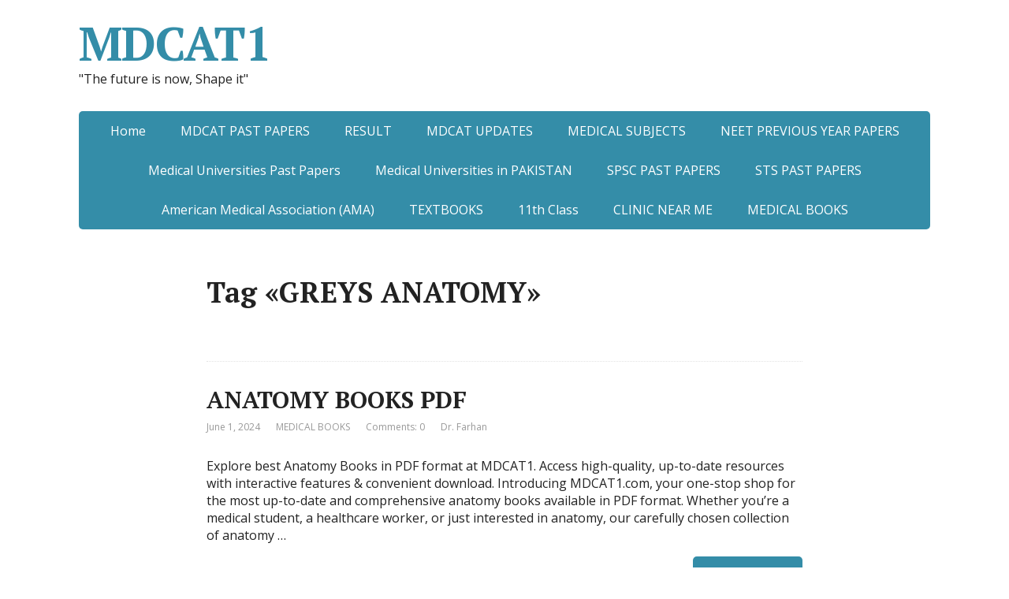

--- FILE ---
content_type: text/html; charset=UTF-8
request_url: https://www.mdcat1.com/tag/greys-anatomy/
body_size: 13124
content:
<!DOCTYPE html>
<html lang="en-US">
<head>
	<!--[if IE]>
	<meta http-equiv="X-UA-Compatible" content="IE=9; IE=8; IE=7; IE=edge" /><![endif]-->
	<meta charset="utf-8" />
	<meta name="viewport" content="width=device-width, initial-scale=1.0">

	<meta name='robots' content='index, follow, max-image-preview:large, max-snippet:-1, max-video-preview:-1' />

	<!-- This site is optimized with the Yoast SEO plugin v26.6 - https://yoast.com/wordpress/plugins/seo/ -->
	<title>GREYS ANATOMY Archives - MDCAT1</title>
	<link rel="canonical" href="https://www.mdcat1.com/tag/greys-anatomy/" />
	<meta property="og:locale" content="en_US" />
	<meta property="og:type" content="article" />
	<meta property="og:title" content="GREYS ANATOMY Archives - MDCAT1" />
	<meta property="og:url" content="https://www.mdcat1.com/tag/greys-anatomy/" />
	<meta property="og:site_name" content="MDCAT1" />
	<meta name="twitter:card" content="summary_large_image" />
	<script type="application/ld+json" class="yoast-schema-graph">{"@context":"https://schema.org","@graph":[{"@type":"CollectionPage","@id":"https://www.mdcat1.com/tag/greys-anatomy/","url":"https://www.mdcat1.com/tag/greys-anatomy/","name":"GREYS ANATOMY Archives - MDCAT1","isPartOf":{"@id":"https://www.mdcat1.com/#website"},"breadcrumb":{"@id":"https://www.mdcat1.com/tag/greys-anatomy/#breadcrumb"},"inLanguage":"en-US"},{"@type":"BreadcrumbList","@id":"https://www.mdcat1.com/tag/greys-anatomy/#breadcrumb","itemListElement":[{"@type":"ListItem","position":1,"name":"Home","item":"https://www.mdcat1.com/"},{"@type":"ListItem","position":2,"name":"GREYS ANATOMY"}]},{"@type":"WebSite","@id":"https://www.mdcat1.com/#website","url":"https://www.mdcat1.com/","name":"www.mdcat1.com","description":"&quot;The future is now, Shape it&quot;","publisher":{"@id":"https://www.mdcat1.com/#/schema/person/450ba15ea602a3ad1c4efdac67f8e431"},"potentialAction":[{"@type":"SearchAction","target":{"@type":"EntryPoint","urlTemplate":"https://www.mdcat1.com/?s={search_term_string}"},"query-input":{"@type":"PropertyValueSpecification","valueRequired":true,"valueName":"search_term_string"}}],"inLanguage":"en-US"},{"@type":["Person","Organization"],"@id":"https://www.mdcat1.com/#/schema/person/450ba15ea602a3ad1c4efdac67f8e431","name":"Dr. Farhan","image":{"@type":"ImageObject","inLanguage":"en-US","@id":"https://www.mdcat1.com/#/schema/person/image/","url":"https://secure.gravatar.com/avatar/d366600c6a961ffa49b9ce6d6cf602ef62fbb270263f68f2ca32475f242256ed?s=96&d=mm&r=g","contentUrl":"https://secure.gravatar.com/avatar/d366600c6a961ffa49b9ce6d6cf602ef62fbb270263f68f2ca32475f242256ed?s=96&d=mm&r=g","caption":"Dr. Farhan"},"logo":{"@id":"https://www.mdcat1.com/#/schema/person/image/"},"sameAs":["https://www.mdcat1.com"]}]}</script>
	<!-- / Yoast SEO plugin. -->


<link rel='dns-prefetch' href='//www.googletagmanager.com' />
<link rel='dns-prefetch' href='//fonts.googleapis.com' />
<link rel='dns-prefetch' href='//pagead2.googlesyndication.com' />
<link rel="alternate" type="application/rss+xml" title="MDCAT1 &raquo; Feed" href="https://www.mdcat1.com/feed/" />
<link rel="alternate" type="application/rss+xml" title="MDCAT1 &raquo; Comments Feed" href="https://www.mdcat1.com/comments/feed/" />
<link rel="alternate" type="application/rss+xml" title="MDCAT1 &raquo; GREYS ANATOMY Tag Feed" href="https://www.mdcat1.com/tag/greys-anatomy/feed/" />
<style id='wp-img-auto-sizes-contain-inline-css' type='text/css'>
img:is([sizes=auto i],[sizes^="auto," i]){contain-intrinsic-size:3000px 1500px}
/*# sourceURL=wp-img-auto-sizes-contain-inline-css */
</style>
<style id='wp-emoji-styles-inline-css' type='text/css'>

	img.wp-smiley, img.emoji {
		display: inline !important;
		border: none !important;
		box-shadow: none !important;
		height: 1em !important;
		width: 1em !important;
		margin: 0 0.07em !important;
		vertical-align: -0.1em !important;
		background: none !important;
		padding: 0 !important;
	}
/*# sourceURL=wp-emoji-styles-inline-css */
</style>
<style id='wp-block-library-inline-css' type='text/css'>
:root{--wp-block-synced-color:#7a00df;--wp-block-synced-color--rgb:122,0,223;--wp-bound-block-color:var(--wp-block-synced-color);--wp-editor-canvas-background:#ddd;--wp-admin-theme-color:#007cba;--wp-admin-theme-color--rgb:0,124,186;--wp-admin-theme-color-darker-10:#006ba1;--wp-admin-theme-color-darker-10--rgb:0,107,160.5;--wp-admin-theme-color-darker-20:#005a87;--wp-admin-theme-color-darker-20--rgb:0,90,135;--wp-admin-border-width-focus:2px}@media (min-resolution:192dpi){:root{--wp-admin-border-width-focus:1.5px}}.wp-element-button{cursor:pointer}:root .has-very-light-gray-background-color{background-color:#eee}:root .has-very-dark-gray-background-color{background-color:#313131}:root .has-very-light-gray-color{color:#eee}:root .has-very-dark-gray-color{color:#313131}:root .has-vivid-green-cyan-to-vivid-cyan-blue-gradient-background{background:linear-gradient(135deg,#00d084,#0693e3)}:root .has-purple-crush-gradient-background{background:linear-gradient(135deg,#34e2e4,#4721fb 50%,#ab1dfe)}:root .has-hazy-dawn-gradient-background{background:linear-gradient(135deg,#faaca8,#dad0ec)}:root .has-subdued-olive-gradient-background{background:linear-gradient(135deg,#fafae1,#67a671)}:root .has-atomic-cream-gradient-background{background:linear-gradient(135deg,#fdd79a,#004a59)}:root .has-nightshade-gradient-background{background:linear-gradient(135deg,#330968,#31cdcf)}:root .has-midnight-gradient-background{background:linear-gradient(135deg,#020381,#2874fc)}:root{--wp--preset--font-size--normal:16px;--wp--preset--font-size--huge:42px}.has-regular-font-size{font-size:1em}.has-larger-font-size{font-size:2.625em}.has-normal-font-size{font-size:var(--wp--preset--font-size--normal)}.has-huge-font-size{font-size:var(--wp--preset--font-size--huge)}.has-text-align-center{text-align:center}.has-text-align-left{text-align:left}.has-text-align-right{text-align:right}.has-fit-text{white-space:nowrap!important}#end-resizable-editor-section{display:none}.aligncenter{clear:both}.items-justified-left{justify-content:flex-start}.items-justified-center{justify-content:center}.items-justified-right{justify-content:flex-end}.items-justified-space-between{justify-content:space-between}.screen-reader-text{border:0;clip-path:inset(50%);height:1px;margin:-1px;overflow:hidden;padding:0;position:absolute;width:1px;word-wrap:normal!important}.screen-reader-text:focus{background-color:#ddd;clip-path:none;color:#444;display:block;font-size:1em;height:auto;left:5px;line-height:normal;padding:15px 23px 14px;text-decoration:none;top:5px;width:auto;z-index:100000}html :where(.has-border-color){border-style:solid}html :where([style*=border-top-color]){border-top-style:solid}html :where([style*=border-right-color]){border-right-style:solid}html :where([style*=border-bottom-color]){border-bottom-style:solid}html :where([style*=border-left-color]){border-left-style:solid}html :where([style*=border-width]){border-style:solid}html :where([style*=border-top-width]){border-top-style:solid}html :where([style*=border-right-width]){border-right-style:solid}html :where([style*=border-bottom-width]){border-bottom-style:solid}html :where([style*=border-left-width]){border-left-style:solid}html :where(img[class*=wp-image-]){height:auto;max-width:100%}:where(figure){margin:0 0 1em}html :where(.is-position-sticky){--wp-admin--admin-bar--position-offset:var(--wp-admin--admin-bar--height,0px)}@media screen and (max-width:600px){html :where(.is-position-sticky){--wp-admin--admin-bar--position-offset:0px}}

/*# sourceURL=wp-block-library-inline-css */
</style><style id='wp-block-heading-inline-css' type='text/css'>
h1:where(.wp-block-heading).has-background,h2:where(.wp-block-heading).has-background,h3:where(.wp-block-heading).has-background,h4:where(.wp-block-heading).has-background,h5:where(.wp-block-heading).has-background,h6:where(.wp-block-heading).has-background{padding:1.25em 2.375em}h1.has-text-align-left[style*=writing-mode]:where([style*=vertical-lr]),h1.has-text-align-right[style*=writing-mode]:where([style*=vertical-rl]),h2.has-text-align-left[style*=writing-mode]:where([style*=vertical-lr]),h2.has-text-align-right[style*=writing-mode]:where([style*=vertical-rl]),h3.has-text-align-left[style*=writing-mode]:where([style*=vertical-lr]),h3.has-text-align-right[style*=writing-mode]:where([style*=vertical-rl]),h4.has-text-align-left[style*=writing-mode]:where([style*=vertical-lr]),h4.has-text-align-right[style*=writing-mode]:where([style*=vertical-rl]),h5.has-text-align-left[style*=writing-mode]:where([style*=vertical-lr]),h5.has-text-align-right[style*=writing-mode]:where([style*=vertical-rl]),h6.has-text-align-left[style*=writing-mode]:where([style*=vertical-lr]),h6.has-text-align-right[style*=writing-mode]:where([style*=vertical-rl]){rotate:180deg}
/*# sourceURL=https://www.mdcat1.com/wp-includes/blocks/heading/style.min.css */
</style>
<style id='wp-block-paragraph-inline-css' type='text/css'>
.is-small-text{font-size:.875em}.is-regular-text{font-size:1em}.is-large-text{font-size:2.25em}.is-larger-text{font-size:3em}.has-drop-cap:not(:focus):first-letter{float:left;font-size:8.4em;font-style:normal;font-weight:100;line-height:.68;margin:.05em .1em 0 0;text-transform:uppercase}body.rtl .has-drop-cap:not(:focus):first-letter{float:none;margin-left:.1em}p.has-drop-cap.has-background{overflow:hidden}:root :where(p.has-background){padding:1.25em 2.375em}:where(p.has-text-color:not(.has-link-color)) a{color:inherit}p.has-text-align-left[style*="writing-mode:vertical-lr"],p.has-text-align-right[style*="writing-mode:vertical-rl"]{rotate:180deg}
/*# sourceURL=https://www.mdcat1.com/wp-includes/blocks/paragraph/style.min.css */
</style>
<style id='wp-block-table-inline-css' type='text/css'>
.wp-block-table{overflow-x:auto}.wp-block-table table{border-collapse:collapse;width:100%}.wp-block-table thead{border-bottom:3px solid}.wp-block-table tfoot{border-top:3px solid}.wp-block-table td,.wp-block-table th{border:1px solid;padding:.5em}.wp-block-table .has-fixed-layout{table-layout:fixed;width:100%}.wp-block-table .has-fixed-layout td,.wp-block-table .has-fixed-layout th{word-break:break-word}.wp-block-table.aligncenter,.wp-block-table.alignleft,.wp-block-table.alignright{display:table;width:auto}.wp-block-table.aligncenter td,.wp-block-table.aligncenter th,.wp-block-table.alignleft td,.wp-block-table.alignleft th,.wp-block-table.alignright td,.wp-block-table.alignright th{word-break:break-word}.wp-block-table .has-subtle-light-gray-background-color{background-color:#f3f4f5}.wp-block-table .has-subtle-pale-green-background-color{background-color:#e9fbe5}.wp-block-table .has-subtle-pale-blue-background-color{background-color:#e7f5fe}.wp-block-table .has-subtle-pale-pink-background-color{background-color:#fcf0ef}.wp-block-table.is-style-stripes{background-color:initial;border-collapse:inherit;border-spacing:0}.wp-block-table.is-style-stripes tbody tr:nth-child(odd){background-color:#f0f0f0}.wp-block-table.is-style-stripes.has-subtle-light-gray-background-color tbody tr:nth-child(odd){background-color:#f3f4f5}.wp-block-table.is-style-stripes.has-subtle-pale-green-background-color tbody tr:nth-child(odd){background-color:#e9fbe5}.wp-block-table.is-style-stripes.has-subtle-pale-blue-background-color tbody tr:nth-child(odd){background-color:#e7f5fe}.wp-block-table.is-style-stripes.has-subtle-pale-pink-background-color tbody tr:nth-child(odd){background-color:#fcf0ef}.wp-block-table.is-style-stripes td,.wp-block-table.is-style-stripes th{border-color:#0000}.wp-block-table.is-style-stripes{border-bottom:1px solid #f0f0f0}.wp-block-table .has-border-color td,.wp-block-table .has-border-color th,.wp-block-table .has-border-color tr,.wp-block-table .has-border-color>*{border-color:inherit}.wp-block-table table[style*=border-top-color] tr:first-child,.wp-block-table table[style*=border-top-color] tr:first-child td,.wp-block-table table[style*=border-top-color] tr:first-child th,.wp-block-table table[style*=border-top-color]>*,.wp-block-table table[style*=border-top-color]>* td,.wp-block-table table[style*=border-top-color]>* th{border-top-color:inherit}.wp-block-table table[style*=border-top-color] tr:not(:first-child){border-top-color:initial}.wp-block-table table[style*=border-right-color] td:last-child,.wp-block-table table[style*=border-right-color] th,.wp-block-table table[style*=border-right-color] tr,.wp-block-table table[style*=border-right-color]>*{border-right-color:inherit}.wp-block-table table[style*=border-bottom-color] tr:last-child,.wp-block-table table[style*=border-bottom-color] tr:last-child td,.wp-block-table table[style*=border-bottom-color] tr:last-child th,.wp-block-table table[style*=border-bottom-color]>*,.wp-block-table table[style*=border-bottom-color]>* td,.wp-block-table table[style*=border-bottom-color]>* th{border-bottom-color:inherit}.wp-block-table table[style*=border-bottom-color] tr:not(:last-child){border-bottom-color:initial}.wp-block-table table[style*=border-left-color] td:first-child,.wp-block-table table[style*=border-left-color] th,.wp-block-table table[style*=border-left-color] tr,.wp-block-table table[style*=border-left-color]>*{border-left-color:inherit}.wp-block-table table[style*=border-style] td,.wp-block-table table[style*=border-style] th,.wp-block-table table[style*=border-style] tr,.wp-block-table table[style*=border-style]>*{border-style:inherit}.wp-block-table table[style*=border-width] td,.wp-block-table table[style*=border-width] th,.wp-block-table table[style*=border-width] tr,.wp-block-table table[style*=border-width]>*{border-style:inherit;border-width:inherit}
/*# sourceURL=https://www.mdcat1.com/wp-includes/blocks/table/style.min.css */
</style>
<style id='global-styles-inline-css' type='text/css'>
:root{--wp--preset--aspect-ratio--square: 1;--wp--preset--aspect-ratio--4-3: 4/3;--wp--preset--aspect-ratio--3-4: 3/4;--wp--preset--aspect-ratio--3-2: 3/2;--wp--preset--aspect-ratio--2-3: 2/3;--wp--preset--aspect-ratio--16-9: 16/9;--wp--preset--aspect-ratio--9-16: 9/16;--wp--preset--color--black: #000000;--wp--preset--color--cyan-bluish-gray: #abb8c3;--wp--preset--color--white: #ffffff;--wp--preset--color--pale-pink: #f78da7;--wp--preset--color--vivid-red: #cf2e2e;--wp--preset--color--luminous-vivid-orange: #ff6900;--wp--preset--color--luminous-vivid-amber: #fcb900;--wp--preset--color--light-green-cyan: #7bdcb5;--wp--preset--color--vivid-green-cyan: #00d084;--wp--preset--color--pale-cyan-blue: #8ed1fc;--wp--preset--color--vivid-cyan-blue: #0693e3;--wp--preset--color--vivid-purple: #9b51e0;--wp--preset--gradient--vivid-cyan-blue-to-vivid-purple: linear-gradient(135deg,rgb(6,147,227) 0%,rgb(155,81,224) 100%);--wp--preset--gradient--light-green-cyan-to-vivid-green-cyan: linear-gradient(135deg,rgb(122,220,180) 0%,rgb(0,208,130) 100%);--wp--preset--gradient--luminous-vivid-amber-to-luminous-vivid-orange: linear-gradient(135deg,rgb(252,185,0) 0%,rgb(255,105,0) 100%);--wp--preset--gradient--luminous-vivid-orange-to-vivid-red: linear-gradient(135deg,rgb(255,105,0) 0%,rgb(207,46,46) 100%);--wp--preset--gradient--very-light-gray-to-cyan-bluish-gray: linear-gradient(135deg,rgb(238,238,238) 0%,rgb(169,184,195) 100%);--wp--preset--gradient--cool-to-warm-spectrum: linear-gradient(135deg,rgb(74,234,220) 0%,rgb(151,120,209) 20%,rgb(207,42,186) 40%,rgb(238,44,130) 60%,rgb(251,105,98) 80%,rgb(254,248,76) 100%);--wp--preset--gradient--blush-light-purple: linear-gradient(135deg,rgb(255,206,236) 0%,rgb(152,150,240) 100%);--wp--preset--gradient--blush-bordeaux: linear-gradient(135deg,rgb(254,205,165) 0%,rgb(254,45,45) 50%,rgb(107,0,62) 100%);--wp--preset--gradient--luminous-dusk: linear-gradient(135deg,rgb(255,203,112) 0%,rgb(199,81,192) 50%,rgb(65,88,208) 100%);--wp--preset--gradient--pale-ocean: linear-gradient(135deg,rgb(255,245,203) 0%,rgb(182,227,212) 50%,rgb(51,167,181) 100%);--wp--preset--gradient--electric-grass: linear-gradient(135deg,rgb(202,248,128) 0%,rgb(113,206,126) 100%);--wp--preset--gradient--midnight: linear-gradient(135deg,rgb(2,3,129) 0%,rgb(40,116,252) 100%);--wp--preset--font-size--small: 13px;--wp--preset--font-size--medium: 20px;--wp--preset--font-size--large: 36px;--wp--preset--font-size--x-large: 42px;--wp--preset--spacing--20: 0.44rem;--wp--preset--spacing--30: 0.67rem;--wp--preset--spacing--40: 1rem;--wp--preset--spacing--50: 1.5rem;--wp--preset--spacing--60: 2.25rem;--wp--preset--spacing--70: 3.38rem;--wp--preset--spacing--80: 5.06rem;--wp--preset--shadow--natural: 6px 6px 9px rgba(0, 0, 0, 0.2);--wp--preset--shadow--deep: 12px 12px 50px rgba(0, 0, 0, 0.4);--wp--preset--shadow--sharp: 6px 6px 0px rgba(0, 0, 0, 0.2);--wp--preset--shadow--outlined: 6px 6px 0px -3px rgb(255, 255, 255), 6px 6px rgb(0, 0, 0);--wp--preset--shadow--crisp: 6px 6px 0px rgb(0, 0, 0);}:where(.is-layout-flex){gap: 0.5em;}:where(.is-layout-grid){gap: 0.5em;}body .is-layout-flex{display: flex;}.is-layout-flex{flex-wrap: wrap;align-items: center;}.is-layout-flex > :is(*, div){margin: 0;}body .is-layout-grid{display: grid;}.is-layout-grid > :is(*, div){margin: 0;}:where(.wp-block-columns.is-layout-flex){gap: 2em;}:where(.wp-block-columns.is-layout-grid){gap: 2em;}:where(.wp-block-post-template.is-layout-flex){gap: 1.25em;}:where(.wp-block-post-template.is-layout-grid){gap: 1.25em;}.has-black-color{color: var(--wp--preset--color--black) !important;}.has-cyan-bluish-gray-color{color: var(--wp--preset--color--cyan-bluish-gray) !important;}.has-white-color{color: var(--wp--preset--color--white) !important;}.has-pale-pink-color{color: var(--wp--preset--color--pale-pink) !important;}.has-vivid-red-color{color: var(--wp--preset--color--vivid-red) !important;}.has-luminous-vivid-orange-color{color: var(--wp--preset--color--luminous-vivid-orange) !important;}.has-luminous-vivid-amber-color{color: var(--wp--preset--color--luminous-vivid-amber) !important;}.has-light-green-cyan-color{color: var(--wp--preset--color--light-green-cyan) !important;}.has-vivid-green-cyan-color{color: var(--wp--preset--color--vivid-green-cyan) !important;}.has-pale-cyan-blue-color{color: var(--wp--preset--color--pale-cyan-blue) !important;}.has-vivid-cyan-blue-color{color: var(--wp--preset--color--vivid-cyan-blue) !important;}.has-vivid-purple-color{color: var(--wp--preset--color--vivid-purple) !important;}.has-black-background-color{background-color: var(--wp--preset--color--black) !important;}.has-cyan-bluish-gray-background-color{background-color: var(--wp--preset--color--cyan-bluish-gray) !important;}.has-white-background-color{background-color: var(--wp--preset--color--white) !important;}.has-pale-pink-background-color{background-color: var(--wp--preset--color--pale-pink) !important;}.has-vivid-red-background-color{background-color: var(--wp--preset--color--vivid-red) !important;}.has-luminous-vivid-orange-background-color{background-color: var(--wp--preset--color--luminous-vivid-orange) !important;}.has-luminous-vivid-amber-background-color{background-color: var(--wp--preset--color--luminous-vivid-amber) !important;}.has-light-green-cyan-background-color{background-color: var(--wp--preset--color--light-green-cyan) !important;}.has-vivid-green-cyan-background-color{background-color: var(--wp--preset--color--vivid-green-cyan) !important;}.has-pale-cyan-blue-background-color{background-color: var(--wp--preset--color--pale-cyan-blue) !important;}.has-vivid-cyan-blue-background-color{background-color: var(--wp--preset--color--vivid-cyan-blue) !important;}.has-vivid-purple-background-color{background-color: var(--wp--preset--color--vivid-purple) !important;}.has-black-border-color{border-color: var(--wp--preset--color--black) !important;}.has-cyan-bluish-gray-border-color{border-color: var(--wp--preset--color--cyan-bluish-gray) !important;}.has-white-border-color{border-color: var(--wp--preset--color--white) !important;}.has-pale-pink-border-color{border-color: var(--wp--preset--color--pale-pink) !important;}.has-vivid-red-border-color{border-color: var(--wp--preset--color--vivid-red) !important;}.has-luminous-vivid-orange-border-color{border-color: var(--wp--preset--color--luminous-vivid-orange) !important;}.has-luminous-vivid-amber-border-color{border-color: var(--wp--preset--color--luminous-vivid-amber) !important;}.has-light-green-cyan-border-color{border-color: var(--wp--preset--color--light-green-cyan) !important;}.has-vivid-green-cyan-border-color{border-color: var(--wp--preset--color--vivid-green-cyan) !important;}.has-pale-cyan-blue-border-color{border-color: var(--wp--preset--color--pale-cyan-blue) !important;}.has-vivid-cyan-blue-border-color{border-color: var(--wp--preset--color--vivid-cyan-blue) !important;}.has-vivid-purple-border-color{border-color: var(--wp--preset--color--vivid-purple) !important;}.has-vivid-cyan-blue-to-vivid-purple-gradient-background{background: var(--wp--preset--gradient--vivid-cyan-blue-to-vivid-purple) !important;}.has-light-green-cyan-to-vivid-green-cyan-gradient-background{background: var(--wp--preset--gradient--light-green-cyan-to-vivid-green-cyan) !important;}.has-luminous-vivid-amber-to-luminous-vivid-orange-gradient-background{background: var(--wp--preset--gradient--luminous-vivid-amber-to-luminous-vivid-orange) !important;}.has-luminous-vivid-orange-to-vivid-red-gradient-background{background: var(--wp--preset--gradient--luminous-vivid-orange-to-vivid-red) !important;}.has-very-light-gray-to-cyan-bluish-gray-gradient-background{background: var(--wp--preset--gradient--very-light-gray-to-cyan-bluish-gray) !important;}.has-cool-to-warm-spectrum-gradient-background{background: var(--wp--preset--gradient--cool-to-warm-spectrum) !important;}.has-blush-light-purple-gradient-background{background: var(--wp--preset--gradient--blush-light-purple) !important;}.has-blush-bordeaux-gradient-background{background: var(--wp--preset--gradient--blush-bordeaux) !important;}.has-luminous-dusk-gradient-background{background: var(--wp--preset--gradient--luminous-dusk) !important;}.has-pale-ocean-gradient-background{background: var(--wp--preset--gradient--pale-ocean) !important;}.has-electric-grass-gradient-background{background: var(--wp--preset--gradient--electric-grass) !important;}.has-midnight-gradient-background{background: var(--wp--preset--gradient--midnight) !important;}.has-small-font-size{font-size: var(--wp--preset--font-size--small) !important;}.has-medium-font-size{font-size: var(--wp--preset--font-size--medium) !important;}.has-large-font-size{font-size: var(--wp--preset--font-size--large) !important;}.has-x-large-font-size{font-size: var(--wp--preset--font-size--x-large) !important;}
/*# sourceURL=global-styles-inline-css */
</style>
<style id='core-block-supports-inline-css' type='text/css'>
.wp-elements-6ff07f0b4b2b2b5d40a6e1f9c4f2f948 a:where(:not(.wp-element-button)){color:var(--wp--preset--color--white);}.wp-elements-78014524c805e820ef4ee7af609e7781 a:where(:not(.wp-element-button)){color:var(--wp--preset--color--white);}.wp-elements-75c5456f294bf078b20cdd22c208642d a:where(:not(.wp-element-button)){color:var(--wp--preset--color--white);}.wp-elements-f620da82d69b0d5c499e9d2a2da0ccb9 a:where(:not(.wp-element-button)){color:var(--wp--preset--color--white);}.wp-elements-15b0d2c84ca8cb952c011e629fa9f8b5 a:where(:not(.wp-element-button)){color:var(--wp--preset--color--white);}.wp-elements-afeb8c436749c0785086e3ed2d09640d a:where(:not(.wp-element-button)){color:var(--wp--preset--color--white);}.wp-elements-2e53f3c929a040e24f67cdbb342ef41f a:where(:not(.wp-element-button)){color:var(--wp--preset--color--vivid-red);}.wp-elements-abafe05cd62b720723e0f334efaecd1d a:where(:not(.wp-element-button)){color:var(--wp--preset--color--white);}.wp-elements-1f7ecc8c2724a5056e16a0b507943be6 a:where(:not(.wp-element-button)){color:var(--wp--preset--color--vivid-red);}
/*# sourceURL=core-block-supports-inline-css */
</style>

<style id='classic-theme-styles-inline-css' type='text/css'>
/*! This file is auto-generated */
.wp-block-button__link{color:#fff;background-color:#32373c;border-radius:9999px;box-shadow:none;text-decoration:none;padding:calc(.667em + 2px) calc(1.333em + 2px);font-size:1.125em}.wp-block-file__button{background:#32373c;color:#fff;text-decoration:none}
/*# sourceURL=/wp-includes/css/classic-themes.min.css */
</style>
<link rel='stylesheet' id='basic-fonts-css' href='//fonts.googleapis.com/css?family=PT+Serif%3A400%2C700%7COpen+Sans%3A400%2C400italic%2C700%2C700italic&#038;subset=latin%2Ccyrillic&#038;ver=1' type='text/css' media='all' />
<link rel='stylesheet' id='basic-style-css' href='https://www.mdcat1.com/wp-content/themes/basic/style.css?ver=1' type='text/css' media='all' />
<script type="text/javascript" src="https://www.mdcat1.com/wp-includes/js/jquery/jquery.min.js?ver=3.7.1" id="jquery-core-js"></script>
<script type="text/javascript" src="https://www.mdcat1.com/wp-includes/js/jquery/jquery-migrate.min.js?ver=3.4.1" id="jquery-migrate-js"></script>

<!-- Google tag (gtag.js) snippet added by Site Kit -->
<!-- Google Analytics snippet added by Site Kit -->
<script type="text/javascript" src="https://www.googletagmanager.com/gtag/js?id=GT-TW5SWFG" id="google_gtagjs-js" async></script>
<script type="text/javascript" id="google_gtagjs-js-after">
/* <![CDATA[ */
window.dataLayer = window.dataLayer || [];function gtag(){dataLayer.push(arguments);}
gtag("set","linker",{"domains":["www.mdcat1.com"]});
gtag("js", new Date());
gtag("set", "developer_id.dZTNiMT", true);
gtag("config", "GT-TW5SWFG");
//# sourceURL=google_gtagjs-js-after
/* ]]> */
</script>
<link rel="https://api.w.org/" href="https://www.mdcat1.com/wp-json/" /><link rel="alternate" title="JSON" type="application/json" href="https://www.mdcat1.com/wp-json/wp/v2/tags/576" /><link rel="EditURI" type="application/rsd+xml" title="RSD" href="https://www.mdcat1.com/xmlrpc.php?rsd" />
<meta name="generator" content="WordPress 6.9" />
<meta name="generator" content="Site Kit by Google 1.170.0" /><script async src="https://pagead2.googlesyndication.com/pagead/js/adsbygoogle.js?client=ca-pub-6985443791922000"
     crossorigin="anonymous"></script><!-- BEGIN Customizer CSS -->
<style type='text/css' id='basic-customizer-css'>a:hover,#logo,.bx-controls a:hover .fa{color:#348da8}a:hover{color:#348da8}blockquote,q,input:focus,textarea:focus,select:focus{border-color:#348da8}input[type=submit],input[type=button],button,.submit,.button,.woocommerce #respond input#submit.alt,.woocommerce a.button.alt,.woocommerce button.button.alt, .woocommerce input.button.alt,.woocommerce #respond input#submit.alt:hover,.woocommerce a.button.alt:hover,.woocommerce button.button.alt:hover,.woocommerce input.button.alt:hover,#mobile-menu,.top-menu,.top-menu .sub-menu,.top-menu .children,.more-link,.nav-links a:hover,.nav-links .current,#footer{background-color:#348da8}@media screen and (max-width:1023px){.topnav{background-color:#348da8}}</style>
<!-- END Customizer CSS -->

<!-- Google AdSense meta tags added by Site Kit -->
<meta name="google-adsense-platform-account" content="ca-host-pub-2644536267352236">
<meta name="google-adsense-platform-domain" content="sitekit.withgoogle.com">
<!-- End Google AdSense meta tags added by Site Kit -->

<!-- Google AdSense snippet added by Site Kit -->
<script type="text/javascript" async="async" src="https://pagead2.googlesyndication.com/pagead/js/adsbygoogle.js?client=ca-pub-6557637683615911&amp;host=ca-host-pub-2644536267352236" crossorigin="anonymous"></script>

<!-- End Google AdSense snippet added by Site Kit -->

</head>
<body class="archive tag tag-greys-anatomy tag-576 wp-theme-basic layout-center">
<div class="wrapper clearfix">

	
		<!-- BEGIN header -->
	<header id="header" class="clearfix">

        <div class="header-top-wrap">
        
                        <div class="sitetitle maxwidth grid ">

                <div class="logo">

                                            <a id="logo" href="https://www.mdcat1.com/" class="blog-name">
                    MDCAT1                        </a>
                    
                    
                                            <p class="sitedescription">&quot;The future is now, Shape it&quot;</p>
                    
                </div>
                            </div>

                </div>

		        <div class="topnav">

			<div id="mobile-menu" class="mm-active">Menu</div>

			<nav>
				<ul class="top-menu maxwidth clearfix"><li id="menu-item-55" class="menu-item menu-item-type-custom menu-item-object-custom menu-item-home menu-item-55"><a href="https://www.mdcat1.com">Home</a></li>
<li id="menu-item-9306" class="menu-item menu-item-type-post_type menu-item-object-page menu-item-9306"><a href="https://www.mdcat1.com/mdcat-past-papers/">MDCAT PAST PAPERS</a></li>
<li id="menu-item-6354" class="menu-item menu-item-type-post_type menu-item-object-post menu-item-6354"><a href="https://www.mdcat1.com/result/">RESULT</a></li>
<li id="menu-item-2346" class="menu-item menu-item-type-post_type menu-item-object-page menu-item-2346"><a href="https://www.mdcat1.com/mdcat-updates/">MDCAT UPDATES</a></li>
<li id="menu-item-2109" class="menu-item menu-item-type-post_type menu-item-object-page menu-item-2109"><a href="https://www.mdcat1.com/medical-subjects/">MEDICAL SUBJECTS</a></li>
<li id="menu-item-5496" class="menu-item menu-item-type-post_type menu-item-object-post menu-item-5496"><a href="https://www.mdcat1.com/neet-papers/">NEET PREVIOUS YEAR PAPERS</a></li>
<li id="menu-item-52" class="menu-item menu-item-type-post_type menu-item-object-page menu-item-52"><a href="https://www.mdcat1.com/medical-universities-past-papers/">Medical Universities Past Papers</a></li>
<li id="menu-item-1374" class="menu-item menu-item-type-post_type menu-item-object-page menu-item-1374"><a href="https://www.mdcat1.com/medical-universities-in-pakistan/">Medical Universities in PAKISTAN</a></li>
<li id="menu-item-1681" class="menu-item menu-item-type-post_type menu-item-object-page menu-item-1681"><a href="https://www.mdcat1.com/spsc-past-papers/">SPSC PAST PAPERS</a></li>
<li id="menu-item-2518" class="menu-item menu-item-type-post_type menu-item-object-page menu-item-2518"><a href="https://www.mdcat1.com/sts-past-papers/">STS PAST PAPERS</a></li>
<li id="menu-item-1699" class="menu-item menu-item-type-post_type menu-item-object-page menu-item-1699"><a href="https://www.mdcat1.com/american-medical-association-ama-guide/">American Medical Association (AMA)</a></li>
<li id="menu-item-3351" class="menu-item menu-item-type-post_type menu-item-object-page menu-item-3351"><a href="https://www.mdcat1.com/11th-class/">TEXTBOOKS</a></li>
<li id="menu-item-4913" class="menu-item menu-item-type-post_type menu-item-object-page menu-item-4913"><a href="https://www.mdcat1.com/11th-class-2/">11th Class</a></li>
<li id="menu-item-7126" class="menu-item menu-item-type-post_type menu-item-object-post menu-item-7126"><a href="https://www.mdcat1.com/clinic-near-me/">CLINIC NEAR ME</a></li>
<li id="menu-item-8695" class="menu-item menu-item-type-post_type menu-item-object-post menu-item-8695"><a href="https://www.mdcat1.com/medical-books/">MEDICAL BOOKS</a></li>
</ul>			</nav>

		</div>
		
	</header>
	<!-- END header -->

	

	<div id="main" class="maxwidth clearfix">
				<!-- BEGIN content -->
	
	<main id="content">
    

	<header class="inform">
			<h1>Tag &laquo;GREYS ANATOMY&raquo;</h1>
		<div class="archive-desc"></div>		</header>

	
	
<article class="post-8708 post type-post status-publish format-standard category-medical-books tag-anatomy-books-pdf tag-greys-anatomy anons">		<h2><a href="https://www.mdcat1.com/anatomy-books-pdf/" title="ANATOMY BOOKS PDF">ANATOMY BOOKS PDF</a></h2>
		<aside class="meta"><span class="date">June 1, 2024</span><span class="category"><a href="https://www.mdcat1.com/category/medical-books/" rel="category tag">MEDICAL BOOKS</a></span><span class="comments"><a href="https://www.mdcat1.com/anatomy-books-pdf/#respond">Comments: 0</a></span><span class="author">Dr. Farhan</span></aside>	<div class="entry-box clearfix" >

		<p>Explore best Anatomy Books in PDF format at MDCAT1. Access high-quality, up-to-date resources with interactive features &amp; convenient download. Introducing MDCAT1.com, your one-stop shop for the most up-to-date and comprehensive anatomy books available in PDF format. Whether you&#8217;re a medical student, a healthcare worker, or just interested in anatomy, our carefully chosen collection of anatomy &#8230;</p>
		<p class="more-link-box">
			<a class="more-link" href="https://www.mdcat1.com/anatomy-books-pdf/#more-8708" title="ANATOMY BOOKS PDF">Read more</a>
		</p>
		
	</div> 
	</article>


<article class="post-8366 post type-post status-publish format-standard category-anatomy tag-anatomy tag-greys-anatomy tag-greys-anatomy-mcqs tag-upper-limb-mcqs anons">		<h2><a href="https://www.mdcat1.com/upper-limb-mcqs/" title="UPPER LIMB MCQs">UPPER LIMB MCQs</a></h2>
		<aside class="meta"><span class="date">May 17, 2024</span><span class="category"><a href="https://www.mdcat1.com/category/anatomy/" rel="category tag">Anatomy</a></span><span class="comments"><a href="https://www.mdcat1.com/upper-limb-mcqs/#respond">Comments: 0</a></span><span class="author">Dr. Farhan</span></aside>	<div class="entry-box clearfix" >

		<p>Master UPPER LIMB MCQs anatomy with MDCAT1.com&#8217;s comprehensive MCQs. Access expertly curated questions, detailed explanations. We offer a comprehensive set of Multiple Choice Questions (MCQs) to enhance your understanding of upper limb anatomy. Our upper limb multiple-choice questions offer a comprehensive review of key ideas and anatomical details, perfect for medical students preparing for exams &#8230;</p>
		<p class="more-link-box">
			<a class="more-link" href="https://www.mdcat1.com/upper-limb-mcqs/#more-8366" title="UPPER LIMB MCQs">Read more</a>
		</p>
		
	</div> 
	</article>


<article class="post-5089 post type-post status-publish format-standard category-anatomy tag-greys-anatomy-gluteal-region tag-greys-anatomy anons">		<h2><a href="https://www.mdcat1.com/greys-anatomy-gluteal-region/" title="GREY&#8217;S ANATOMY GLUTEAL REGION">GREY&#8217;S ANATOMY GLUTEAL REGION</a></h2>
		<aside class="meta"><span class="date">November 11, 2023</span><span class="category"><a href="https://www.mdcat1.com/category/anatomy/" rel="category tag">Anatomy</a></span><span class="comments"><a href="https://www.mdcat1.com/greys-anatomy-gluteal-region/#respond">Comments: 0</a></span><span class="author">Dr. Farhan</span></aside>	<div class="entry-box clearfix" >

		<p>Welcome to mdcat1,ultimate destination for enthusiasts and professionals, delving into captivating realm of GREY&#8217;S ANATOMY GLUTEAL REGION. GREY&#8217;S ANATOMY GLUTEAL REGION Mnemonic: 3 M and P&#8221; or M3P GLUTEAL REGION MUSCLES: LOCATION: FUNCTION: 1. Gluteus maximus: (Largest Muscle) in the buttocks Hip joint extension &amp; lateral rotation. 2. Gluteus Medius: outer surface of the pelvis &#8230;</p>
		<p class="more-link-box">
			<a class="more-link" href="https://www.mdcat1.com/greys-anatomy-gluteal-region/#more-5089" title="GREY&#8217;S ANATOMY GLUTEAL REGION">Read more</a>
		</p>
		
	</div> 
	</article>


<article class="post-903 post type-post status-publish format-standard category-anatomy category-lower-limb tag-greys-anatomy tag-lower-limb-mcqs tag-lower-limb-mnemonics anons">		<h2><a href="https://www.mdcat1.com/muscles-of-lower-limb/" title="MUSCLES OF LOWER LIMB MCQS">MUSCLES OF LOWER LIMB MCQS</a></h2>
		<aside class="meta"><span class="date">March 17, 2023</span><span class="category"><a href="https://www.mdcat1.com/category/anatomy/" rel="category tag">Anatomy</a>, <a href="https://www.mdcat1.com/category/lower-limb/" rel="category tag">LOWER LIMB</a></span><span class="comments"><a href="https://www.mdcat1.com/muscles-of-lower-limb/#respond">Comments: 0</a></span><span class="author">Dr. Farhan</span></aside>	<div class="entry-box clearfix" >

		<p>At MDCAT1.com you will get lower limb muscles, their functions and are necessary for walking, running, leaping, &amp; other physical activities. They also play a significant part in human mobility. Lower limb Muscles are divided into different compartment according to there location and function. Make your learning more focused by customizing your quizzes to cover &#8230;</p>
		<p class="more-link-box">
			<a class="more-link" href="https://www.mdcat1.com/muscles-of-lower-limb/#more-903" title="MUSCLES OF LOWER LIMB MCQS">Read more</a>
		</p>
		
	</div> 
	</article>


<article class="post-868 post type-post status-publish format-standard category-lower-limb tag-greys-anatomy-limb tag-greys-anatomy-lower-limb-mcqs tag-greys-anatomy anons">		<h2><a href="https://www.mdcat1.com/greys-anatomy-lower-limb-mcqs/" title="GREY&#8217;S ANATOMY LOWER LIMB MCQS">GREY&#8217;S ANATOMY LOWER LIMB MCQS</a></h2>
		<aside class="meta"><span class="date">March 16, 2023</span><span class="category"><a href="https://www.mdcat1.com/category/lower-limb/" rel="category tag">LOWER LIMB</a></span><span class="comments"><a href="https://www.mdcat1.com/greys-anatomy-lower-limb-mcqs/#respond">Comments: 0</a></span><span class="author">Dr. Farhan</span></aside>	<div class="entry-box clearfix" >

		<p>Welcome to GREY&#8217;S ANATOMY LOWER LIMB MCQS! In this section, you will find a series of MCQS related to the lower limb anatomy, physiology, and pathologies. You may use these questions to assess your knowledge and be ready for tests for medical school, such the MDCAT. Our MCQs cover a variety of subjects, such as &#8230;</p>
		<p class="more-link-box">
			<a class="more-link" href="https://www.mdcat1.com/greys-anatomy-lower-limb-mcqs/#more-868" title="GREY&#8217;S ANATOMY LOWER LIMB MCQS">Read more</a>
		</p>
		
	</div> 
	</article>


    	</main> <!-- #content -->

<!-- BEGIN #sidebar -->
<aside id="sidebar" class="block">
	<ul id="widgetlist">

    <li id="search-1" class="widget widget_search"><form method="get" class="searchform" action="https://www.mdcat1.com//">
    <input type="text" value="" placeholder="Search" name="s" class="s" />
    <input type="submit" class="submit search_submit" value="&raquo;" />
</form>
</li>
		<li id="recent-posts-1" class="widget widget_recent_entries">
		<p class="wtitle">Recent Posts</p>
		<ul>
											<li>
					<a href="https://www.mdcat1.com/uhs-mdcat-2025-paper/">UHS MDCAT 2025 PAPER</a>
											<span class="post-date">January 2, 2026</span>
									</li>
											<li>
					<a href="https://www.mdcat1.com/harrison-internal-medicine-pdf/">Harrison Internal Medicine PDF</a>
											<span class="post-date">December 29, 2025</span>
									</li>
											<li>
					<a href="https://www.mdcat1.com/medicine-textbooks/">MEDICINE TEXTBOOKS</a>
											<span class="post-date">December 29, 2025</span>
									</li>
											<li>
					<a href="https://www.mdcat1.com/spsc-combined-competitive-examination-2025/">SPSC COMBINED COMPETITIVE EXAMINATION</a>
											<span class="post-date">December 28, 2025</span>
									</li>
											<li>
					<a href="https://www.mdcat1.com/szabmu-mdcat-2025-pdf-2/">SZABMU MDCAT 2025 PDF</a>
											<span class="post-date">December 28, 2025</span>
									</li>
											<li>
					<a href="https://www.mdcat1.com/xi-chemistry-punjab-textbook/">XI CHEMISTRY PUNJAB TEXTBOOK</a>
											<span class="post-date">December 28, 2025</span>
									</li>
					</ul>

		</li><li id="categories-2" class="widget widget_categories"><p class="wtitle">Categories</p>
			<ul>
					<li class="cat-item cat-item-32"><a href="https://www.mdcat1.com/category/12th-class/11th-class/">11th CLASS</a> (2)
</li>
	<li class="cat-item cat-item-788"><a href="https://www.mdcat1.com/category/11th-class-mcqs-kpk/">11TH CLASS MCQs KPK</a> (1)
</li>
	<li class="cat-item cat-item-480"><a href="https://www.mdcat1.com/category/11th-class-punjab-text-boooks/">11th CLASS PUNJAB TEXT BOOOKS</a> (2)
</li>
	<li class="cat-item cat-item-1"><a href="https://www.mdcat1.com/category/12th-class/">12th CLASS</a> (18)
</li>
	<li class="cat-item cat-item-925"><a href="https://www.mdcat1.com/category/kpk-textbooks/12th-class-books/">12th CLASS BOOKS</a> (2)
</li>
	<li class="cat-item cat-item-938"><a href="https://www.mdcat1.com/category/4th-year-biannual-papers/">4TH YEAR BIANNUAL PAPERS</a> (1)
</li>
	<li class="cat-item cat-item-941"><a href="https://www.mdcat1.com/category/4th-year-mbbs-ospe/">4TH YEAR MBBS OSPE</a> (1)
</li>
	<li class="cat-item cat-item-28"><a href="https://www.mdcat1.com/category/anatomy/">Anatomy</a> (9)
</li>
	<li class="cat-item cat-item-1035"><a href="https://www.mdcat1.com/category/medical-books/anatomy-medical-books/">ANATOMY MEDICAL BOOKS</a> (1)
</li>
	<li class="cat-item cat-item-875"><a href="https://www.mdcat1.com/category/anatomy-pdf-books/">ANATOMY PDF BOOKS</a> (5)
</li>
	<li class="cat-item cat-item-843"><a href="https://www.mdcat1.com/category/balochistan-11th-class-mcqs/">BALOCHISTAN 11TH CLASS MCQs</a> (1)
</li>
	<li class="cat-item cat-item-467"><a href="https://www.mdcat1.com/category/balochistan-mdcat-papers-in-pdf-files/">BALOCHISTAN MDCAT PAPERS IN PDF FILES</a> (4)
</li>
	<li class="cat-item cat-item-849"><a href="https://www.mdcat1.com/category/balochistan-textbooks-pdf/">BALOCHISTAN TEXTBOOKS PDF</a> (1)
</li>
	<li class="cat-item cat-item-315"><a href="https://www.mdcat1.com/category/baluchistan-mdcat-papers/">Baluchistan Mdcat Papers</a> (7)
</li>
	<li class="cat-item cat-item-353"><a href="https://www.mdcat1.com/category/biochemistry/">BIOCHEMISTRY</a> (1)
</li>
	<li class="cat-item cat-item-897"><a href="https://www.mdcat1.com/category/biochemistry-books-pdf/">BIOCHEMISTRY BOOKS PDF</a> (2)
</li>
	<li class="cat-item cat-item-988"><a href="https://www.mdcat1.com/category/sindh-text-books/class-12-sindh-text-books/">CLASS 12 SINDH TEXT BOOKS</a> (1)
</li>
	<li class="cat-item cat-item-729"><a href="https://www.mdcat1.com/category/clinic-near-me/">CLINIC NEAR ME</a> (2)
</li>
	<li class="cat-item cat-item-732"><a href="https://www.mdcat1.com/category/clinics-in-america/">CLINICS IN AMERICA</a> (2)
</li>
	<li class="cat-item cat-item-765"><a href="https://www.mdcat1.com/category/cmc-past-papers/">CMC PAST PAPERS</a> (1)
</li>
	<li class="cat-item cat-item-401"><a href="https://www.mdcat1.com/category/common-diseases/">COMMON DISEASES</a> (4)
</li>
	<li class="cat-item cat-item-1018"><a href="https://www.mdcat1.com/category/medical-books/dermatology-pdf-books/">DERMATOLOGY PDF BOOKS</a> (1)
</li>
	<li class="cat-item cat-item-975"><a href="https://www.mdcat1.com/category/medical-books/ent-books-pdf/">ENT BOOKS PDF</a> (2)
</li>
	<li class="cat-item cat-item-421"><a href="https://www.mdcat1.com/category/etea-mdcat-papers/">ETEA MDCAT PAPERS</a> (15)
</li>
	<li class="cat-item cat-item-738"><a href="https://www.mdcat1.com/category/etea-mdcat-pdf-papers/">ETEA MDCAT PDF PAPERS</a> (14)
</li>
	<li class="cat-item cat-item-855"><a href="https://www.mdcat1.com/category/federal-textbooks/">FEDERAL TEXTBOOKS</a> (1)
</li>
	<li class="cat-item cat-item-369"><a href="https://www.mdcat1.com/category/forensic-medicine/">FORENSIC MEDICINE</a> (1)
</li>
	<li class="cat-item cat-item-83"><a href="https://www.mdcat1.com/category/jinnah-house-job-test/">Jinnah House job test</a> (1)
</li>
	<li class="cat-item cat-item-99"><a href="https://www.mdcat1.com/category/khairpur-medical-college/">KHAIRPUR MEDICAL COLLEGE</a> (1)
</li>
	<li class="cat-item cat-item-77"><a href="https://www.mdcat1.com/category/khairpur-medical-college/khairpur-medical-college-past-papers/">Khairpur medical college past papers</a> (30)
</li>
	<li class="cat-item cat-item-770"><a href="https://www.mdcat1.com/category/king-edward-past-papers/">KING EDWARD PAST PAPERS</a> (1)
</li>
	<li class="cat-item cat-item-69"><a href="https://www.mdcat1.com/category/kmc-1st-year-mbbs/">KMC 1st Year MBBS</a> (1)
</li>
	<li class="cat-item cat-item-444"><a href="https://www.mdcat1.com/category/kmc-2nd-year-anatomy/">KMC 2nd Year Anatomy</a> (1)
</li>
	<li class="cat-item cat-item-462"><a href="https://www.mdcat1.com/category/kmc-2nd-year-physiology-ospe/">KMC 2ND YEAR PHYSIOLOGY OSPE</a> (1)
</li>
	<li class="cat-item cat-item-541"><a href="https://www.mdcat1.com/category/kmc-2nd-year-physiology-papers/">KMC 2nd YEAR PHYSIOLOGY PAPERS</a> (8)
</li>
	<li class="cat-item cat-item-936"><a href="https://www.mdcat1.com/category/kmc-3rd-year-bcqs/">KMC 3rd YEAR BCQs</a> (1)
</li>
	<li class="cat-item cat-item-433"><a href="https://www.mdcat1.com/category/kmc-3rd-year-forensic-medicine/">KMC 3rd Year FORENSIC MEDICINE</a> (8)
</li>
	<li class="cat-item cat-item-516"><a href="https://www.mdcat1.com/category/kmc-3rd-year-pathology-papers/">KMC 3rd YEAR PATHOLOGY PAPERS</a> (13)
</li>
	<li class="cat-item cat-item-434"><a href="https://www.mdcat1.com/category/kmc-3rd-year-pharmacology-papers/">KMC 3rd Year PHARMACOLOGY PAPERS</a> (11)
</li>
	<li class="cat-item cat-item-533"><a href="https://www.mdcat1.com/category/kmc-4th-year-ent-papers/">KMC 4th YEAR ENT PAPERS</a> (6)
</li>
	<li class="cat-item cat-item-380"><a href="https://www.mdcat1.com/category/kmc-4th-year-pathology/">KMC 4th Year Pathology</a> (5)
</li>
	<li class="cat-item cat-item-121"><a href="https://www.mdcat1.com/category/kmc-bi-annual-papers/">KMC Bi-Annual Papers</a> (2)
</li>
	<li class="cat-item cat-item-285"><a href="https://www.mdcat1.com/category/kmc-community-medicine-papers/">KMC COMMUNITY MEDICINE PAPERS</a> (8)
</li>
	<li class="cat-item cat-item-308"><a href="https://www.mdcat1.com/category/kmc-opthalmology-papers/">KMC OPTHALMOLOGY PAPERS</a> (6)
</li>
	<li class="cat-item cat-item-449"><a href="https://www.mdcat1.com/category/kmc-physiology-ospe-questions/">KMC PHYSIOLOGY OSPE QUESTIONS</a> (3)
</li>
	<li class="cat-item cat-item-946"><a href="https://www.mdcat1.com/category/kmc-practical-pdfs/">KMC PRACTICAL PDFs</a> (1)
</li>
	<li class="cat-item cat-item-752"><a href="https://www.mdcat1.com/category/kpk-textbooks/">KPK TEXTBOOKS</a> (3)
</li>
	<li class="cat-item cat-item-425"><a href="https://www.mdcat1.com/category/liaquat-medical-university-papers/">LIAQUAT MEDICAL UNIVERSITY PAPERS</a> (1)
</li>
	<li class="cat-item cat-item-29"><a href="https://www.mdcat1.com/category/lower-limb/">LOWER LIMB</a> (6)
</li>
	<li class="cat-item cat-item-862"><a href="https://www.mdcat1.com/category/lumhs-fcps-papers/">LUMHS FCPS PAPERS</a> (1)
</li>
	<li class="cat-item cat-item-408"><a href="https://www.mdcat1.com/category/lumhs-mbbs-past-papers/">LUMHS MBBS PAST PAPERS</a> (2)
</li>
	<li class="cat-item cat-item-837"><a href="https://www.mdcat1.com/category/lumhs-past-papers/">LUMHS PAST PAPERS</a> (1)
</li>
	<li class="cat-item cat-item-674"><a href="https://www.mdcat1.com/category/matric-result/">MATRIC RESULT</a> (2)
</li>
	<li class="cat-item cat-item-917"><a href="https://www.mdcat1.com/category/mdcat-papers/">MDCAT PAPERS</a> (1)
</li>
	<li class="cat-item cat-item-594"><a href="https://www.mdcat1.com/category/mdcat-result/">MDCAT RESULT</a> (4)
</li>
	<li class="cat-item cat-item-417"><a href="https://www.mdcat1.com/category/mdcat-syllabus/">MDCAT Syllabus</a> (2)
</li>
	<li class="cat-item cat-item-869"><a href="https://www.mdcat1.com/category/medical-books/">MEDICAL BOOKS</a> (5)
</li>
	<li class="cat-item cat-item-803"><a href="https://www.mdcat1.com/category/medical-colleges-in-america/">MEDICAL COLLEGES IN AMERICA</a> (1)
</li>
	<li class="cat-item cat-item-61"><a href="https://www.mdcat1.com/category/medical-universities-in-pakistan/">Medical Universities in PAKISTAN</a> (2)
</li>
	<li class="cat-item cat-item-1109"><a href="https://www.mdcat1.com/category/medicine-books-pdf/">MEDICINE BOOKS PDF</a> (2)
</li>
	<li class="cat-item cat-item-413"><a href="https://www.mdcat1.com/category/neet-past-papers/">NEET PAST PAPERS</a> (6)
</li>
	<li class="cat-item cat-item-634"><a href="https://www.mdcat1.com/category/neet-pdf-papers/">NEET PDF PAPERS</a> (8)
</li>
	<li class="cat-item cat-item-395"><a href="https://www.mdcat1.com/category/nums-mdcat-past-papers/">NUMS MDCAT PAST PAPERS</a> (12)
</li>
	<li class="cat-item cat-item-740"><a href="https://www.mdcat1.com/category/nums-past-pdf-papers/">NUMS PAST PDF PAPERS</a> (12)
</li>
	<li class="cat-item cat-item-377"><a href="https://www.mdcat1.com/category/opthalmology/">OPTHALMOLOGY</a> (1)
</li>
	<li class="cat-item cat-item-1024"><a href="https://www.mdcat1.com/category/medical-books/opthalmology-pdf-books/">OPTHALMOLOGY PDF BOOKS</a> (1)
</li>
	<li class="cat-item cat-item-362"><a href="https://www.mdcat1.com/category/pathology/">PATHOLOGY</a> (2)
</li>
	<li class="cat-item cat-item-40"><a href="https://www.mdcat1.com/category/pharmacology/">PHARMACOLOGY</a> (6)
</li>
	<li class="cat-item cat-item-928"><a href="https://www.mdcat1.com/category/medical-books/pharmacology-books/">PHARMACOLOGY BOOKS</a> (3)
</li>
	<li class="cat-item cat-item-346"><a href="https://www.mdcat1.com/category/physiology/">PHYSIOLOGY</a> (1)
</li>
	<li class="cat-item cat-item-892"><a href="https://www.mdcat1.com/category/physiology-books-pdf/">PHYSIOLOGY BOOKS PDF</a> (2)
</li>
	<li class="cat-item cat-item-823"><a href="https://www.mdcat1.com/category/pumhs-1st-year-theory-paper/">PUMHS 1st YEAR THEORY PAPER</a> (1)
</li>
	<li class="cat-item cat-item-599"><a href="https://www.mdcat1.com/category/pumhs-2nd-year-anatomy/">PUMHS 2nd year Anatomy</a> (1)
</li>
	<li class="cat-item cat-item-943"><a href="https://www.mdcat1.com/category/pumhs-past-papers/pumhs-2nd-year-bcqs/">PUMHS 2nd YEAR BCQs</a> (1)
</li>
	<li class="cat-item cat-item-561"><a href="https://www.mdcat1.com/category/pumhs-3rd-year-papers/">PUMHS 3rd YEAR PAPERS</a> (1)
</li>
	<li class="cat-item cat-item-563"><a href="https://www.mdcat1.com/category/pumhs-3rd-year-pharmacology/">PUMHS 3rd YEAR PHARMACOLOGY</a> (4)
</li>
	<li class="cat-item cat-item-629"><a href="https://www.mdcat1.com/category/pumhs-4th-year-papers/">PUMHS 4TH YEAR PAPERS</a> (1)
</li>
	<li class="cat-item cat-item-560"><a href="https://www.mdcat1.com/category/pumhs-past-papers/">PUMHS PAST PAPERS</a> (2)
</li>
	<li class="cat-item cat-item-779"><a href="https://www.mdcat1.com/category/punjab-11th-class-mcqs/">PUNJAB 11th CLASS MCQs</a> (3)
</li>
	<li class="cat-item cat-item-680"><a href="https://www.mdcat1.com/category/punjab-board-matric-result/">PUNJAB BOARD MATRIC RESULT</a> (6)
</li>
	<li class="cat-item cat-item-490"><a href="https://www.mdcat1.com/category/punjab-text-books/">PUNJAB TEXT BOOKS</a> (5)
</li>
	<li class="cat-item cat-item-666"><a href="https://www.mdcat1.com/category/result/">RESULT</a> (1)
</li>
	<li class="cat-item cat-item-505"><a href="https://www.mdcat1.com/category/sindh-mdcat-2023-unofficial-list/">SINDH MDCAT 2023 unofficial list</a> (2)
</li>
	<li class="cat-item cat-item-92"><a href="https://www.mdcat1.com/category/sindh-mdcat-paper/">Sindh Mdcat paper</a> (15)
</li>
	<li class="cat-item cat-item-486"><a href="https://www.mdcat1.com/category/sindh-mdcat-pdf-files/">SINDH MDCAT PDF FILES</a> (14)
</li>
	<li class="cat-item cat-item-590"><a href="https://www.mdcat1.com/category/sindh-physics-11th-class-mcqs/">SINDH PHYSICS 11th CLASS MCQS</a> (2)
</li>
	<li class="cat-item cat-item-154"><a href="https://www.mdcat1.com/category/sindh-public-service-comiision-past-papers/">SINDH PUBLIC SERVICE COMIISION PAST PAPERS</a> (58)
</li>
	<li class="cat-item cat-item-645"><a href="https://www.mdcat1.com/category/sindh-text-books/">SINDH TEXT BOOKS</a> (16)
</li>
	<li class="cat-item cat-item-915"><a href="https://www.mdcat1.com/category/sindh-text-books/sindh-textbook-class-3/">SINDH TEXTBOOK CLASS 3</a> (3)
</li>
	<li class="cat-item cat-item-997"><a href="https://www.mdcat1.com/category/sindh-text-books/sindh-textbook-class-8/">SINDH TEXTBOOK CLASS 8</a> (1)
</li>
	<li class="cat-item cat-item-979"><a href="https://www.mdcat1.com/category/sindh-text-books/sindh-textbook-class-9/">SINDH TEXTBOOK CLASS 9</a> (1)
</li>
	<li class="cat-item cat-item-1105"><a href="https://www.mdcat1.com/category/spsc-past-papers/">SPSC PAST PAPERS</a> (1)
</li>
	<li class="cat-item cat-item-566"><a href="https://www.mdcat1.com/category/sts-11th-physics-mcqs/">STS 11th PHYSICS MCQS</a> (1)
</li>
	<li class="cat-item cat-item-964"><a href="https://www.mdcat1.com/category/szabmu-past-papers/">SZABMU PAST PAPERS</a> (2)
</li>
	<li class="cat-item cat-item-968"><a href="https://www.mdcat1.com/category/szabmu-past-papers-pdf/">SZABMU PAST PAPERS PDF</a> (5)
</li>
	<li class="cat-item cat-item-824"><a href="https://www.mdcat1.com/category/top-medical-colleges/">TOP MEDICAL COLLEGES</a> (1)
</li>
	<li class="cat-item cat-item-469"><a href="https://www.mdcat1.com/category/uhs-mdcat-paper-in-pdf-files/">UHS MDCAT PAPER IN PDF FILES</a> (11)
</li>
	<li class="cat-item cat-item-88"><a href="https://www.mdcat1.com/category/uhs-mdcat-papers/">UHS MDCAT PAPERS</a> (16)
</li>
	<li class="cat-item cat-item-55"><a href="https://www.mdcat1.com/category/universities/">UNIVERSITIES</a> (5)
</li>
	<li class="cat-item cat-item-1097"><a href="https://www.mdcat1.com/category/punjab-text-books/xi-books/">XI BOOKS</a> (1)
</li>
			</ul>

			</li>
	</ul>
</aside>
<!-- END #sidebar -->

</div>
<!-- #main -->


<footer id="footer" class="">

	
		<div class="footer-menu maxwidth">
		<ul class="footmenu clearfix"><li id="menu-item-41" class="menu-item menu-item-type-post_type menu-item-object-page menu-item-41"><a href="https://www.mdcat1.com/mdcat1-disclaimer/">Disclaimer</a></li>
<li id="menu-item-42" class="menu-item menu-item-type-post_type menu-item-object-page menu-item-42"><a href="https://www.mdcat1.com/privacy-policy-of-mdcat1/">Privacy Policy</a></li>
<li id="menu-item-43" class="menu-item menu-item-type-post_type menu-item-object-page menu-item-43"><a href="https://www.mdcat1.com/about-us-mdcat1/">About Us</a></li>
<li id="menu-item-113" class="menu-item menu-item-type-post_type menu-item-object-page menu-item-113"><a href="https://www.mdcat1.com/contact-us/">Contact Us</a></li>
</ul>	</div>
	
	    	<div class="copyrights maxwidth grid">
		<div class="copytext col6">
			<p id="copy">
				<!--noindex--><a href="https://www.mdcat1.com/" rel="nofollow">MDCAT1</a><!--/noindex--> &copy; 2026				<br/>
				<span class="copyright-text"></span>
							</p>
		</div>

		<div class="themeby col6 tr">
			
						<div class="footer-counter"></div>
		</div>
	</div>
    	
</footer>


</div> 
<!-- .wrapper -->

<a id="toTop">&#10148;</a>

<script type="speculationrules">
{"prefetch":[{"source":"document","where":{"and":[{"href_matches":"/*"},{"not":{"href_matches":["/wp-*.php","/wp-admin/*","/wp-content/uploads/*","/wp-content/*","/wp-content/plugins/*","/wp-content/themes/basic/*","/*\\?(.+)"]}},{"not":{"selector_matches":"a[rel~=\"nofollow\"]"}},{"not":{"selector_matches":".no-prefetch, .no-prefetch a"}}]},"eagerness":"conservative"}]}
</script>
<script type="text/javascript" src="https://www.mdcat1.com/wp-content/themes/basic/js/functions.js?ver=1" id="basic-scripts-js"></script>
<script id="wp-emoji-settings" type="application/json">
{"baseUrl":"https://s.w.org/images/core/emoji/17.0.2/72x72/","ext":".png","svgUrl":"https://s.w.org/images/core/emoji/17.0.2/svg/","svgExt":".svg","source":{"concatemoji":"https://www.mdcat1.com/wp-includes/js/wp-emoji-release.min.js?ver=6.9"}}
</script>
<script type="module">
/* <![CDATA[ */
/*! This file is auto-generated */
const a=JSON.parse(document.getElementById("wp-emoji-settings").textContent),o=(window._wpemojiSettings=a,"wpEmojiSettingsSupports"),s=["flag","emoji"];function i(e){try{var t={supportTests:e,timestamp:(new Date).valueOf()};sessionStorage.setItem(o,JSON.stringify(t))}catch(e){}}function c(e,t,n){e.clearRect(0,0,e.canvas.width,e.canvas.height),e.fillText(t,0,0);t=new Uint32Array(e.getImageData(0,0,e.canvas.width,e.canvas.height).data);e.clearRect(0,0,e.canvas.width,e.canvas.height),e.fillText(n,0,0);const a=new Uint32Array(e.getImageData(0,0,e.canvas.width,e.canvas.height).data);return t.every((e,t)=>e===a[t])}function p(e,t){e.clearRect(0,0,e.canvas.width,e.canvas.height),e.fillText(t,0,0);var n=e.getImageData(16,16,1,1);for(let e=0;e<n.data.length;e++)if(0!==n.data[e])return!1;return!0}function u(e,t,n,a){switch(t){case"flag":return n(e,"\ud83c\udff3\ufe0f\u200d\u26a7\ufe0f","\ud83c\udff3\ufe0f\u200b\u26a7\ufe0f")?!1:!n(e,"\ud83c\udde8\ud83c\uddf6","\ud83c\udde8\u200b\ud83c\uddf6")&&!n(e,"\ud83c\udff4\udb40\udc67\udb40\udc62\udb40\udc65\udb40\udc6e\udb40\udc67\udb40\udc7f","\ud83c\udff4\u200b\udb40\udc67\u200b\udb40\udc62\u200b\udb40\udc65\u200b\udb40\udc6e\u200b\udb40\udc67\u200b\udb40\udc7f");case"emoji":return!a(e,"\ud83e\u1fac8")}return!1}function f(e,t,n,a){let r;const o=(r="undefined"!=typeof WorkerGlobalScope&&self instanceof WorkerGlobalScope?new OffscreenCanvas(300,150):document.createElement("canvas")).getContext("2d",{willReadFrequently:!0}),s=(o.textBaseline="top",o.font="600 32px Arial",{});return e.forEach(e=>{s[e]=t(o,e,n,a)}),s}function r(e){var t=document.createElement("script");t.src=e,t.defer=!0,document.head.appendChild(t)}a.supports={everything:!0,everythingExceptFlag:!0},new Promise(t=>{let n=function(){try{var e=JSON.parse(sessionStorage.getItem(o));if("object"==typeof e&&"number"==typeof e.timestamp&&(new Date).valueOf()<e.timestamp+604800&&"object"==typeof e.supportTests)return e.supportTests}catch(e){}return null}();if(!n){if("undefined"!=typeof Worker&&"undefined"!=typeof OffscreenCanvas&&"undefined"!=typeof URL&&URL.createObjectURL&&"undefined"!=typeof Blob)try{var e="postMessage("+f.toString()+"("+[JSON.stringify(s),u.toString(),c.toString(),p.toString()].join(",")+"));",a=new Blob([e],{type:"text/javascript"});const r=new Worker(URL.createObjectURL(a),{name:"wpTestEmojiSupports"});return void(r.onmessage=e=>{i(n=e.data),r.terminate(),t(n)})}catch(e){}i(n=f(s,u,c,p))}t(n)}).then(e=>{for(const n in e)a.supports[n]=e[n],a.supports.everything=a.supports.everything&&a.supports[n],"flag"!==n&&(a.supports.everythingExceptFlag=a.supports.everythingExceptFlag&&a.supports[n]);var t;a.supports.everythingExceptFlag=a.supports.everythingExceptFlag&&!a.supports.flag,a.supports.everything||((t=a.source||{}).concatemoji?r(t.concatemoji):t.wpemoji&&t.twemoji&&(r(t.twemoji),r(t.wpemoji)))});
//# sourceURL=https://www.mdcat1.com/wp-includes/js/wp-emoji-loader.min.js
/* ]]> */
</script>

</body>
</html>
<!-- Dynamic page generated in 0.260 seconds. -->
<!-- Cached page generated by WP-Super-Cache on 2026-01-20 08:42:42 -->

<!-- super cache -->

--- FILE ---
content_type: text/html; charset=utf-8
request_url: https://www.google.com/recaptcha/api2/aframe
body_size: 268
content:
<!DOCTYPE HTML><html><head><meta http-equiv="content-type" content="text/html; charset=UTF-8"></head><body><script nonce="aExDV_puejJkGvfh79CAfg">/** Anti-fraud and anti-abuse applications only. See google.com/recaptcha */ try{var clients={'sodar':'https://pagead2.googlesyndication.com/pagead/sodar?'};window.addEventListener("message",function(a){try{if(a.source===window.parent){var b=JSON.parse(a.data);var c=clients[b['id']];if(c){var d=document.createElement('img');d.src=c+b['params']+'&rc='+(localStorage.getItem("rc::a")?sessionStorage.getItem("rc::b"):"");window.document.body.appendChild(d);sessionStorage.setItem("rc::e",parseInt(sessionStorage.getItem("rc::e")||0)+1);localStorage.setItem("rc::h",'1768898564216');}}}catch(b){}});window.parent.postMessage("_grecaptcha_ready", "*");}catch(b){}</script></body></html>